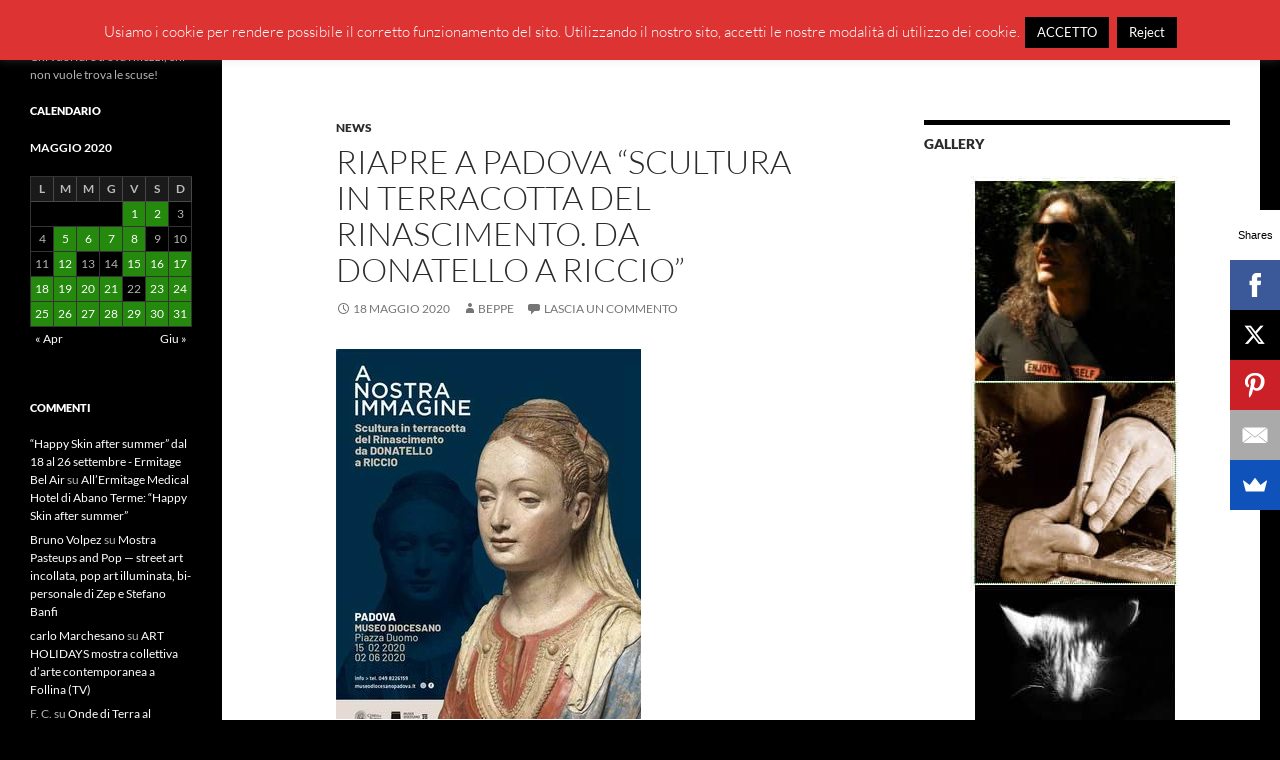

--- FILE ---
content_type: text/html; charset=UTF-8
request_url: https://www.giuseppeborsoi.it/2020/05/18/riapre-a-padova-scultura-in-terracotta-del-rinascimento-da-donatello-a-riccio/
body_size: 17291
content:
<!DOCTYPE html>
<!--[if IE 7]>
<html class="ie ie7" lang="it-IT">
<![endif]-->
<!--[if IE 8]>
<html class="ie ie8" lang="it-IT">
<![endif]-->
<!--[if !(IE 7) & !(IE 8)]><!-->
<html lang="it-IT">
<!--<![endif]-->
<head>
	<meta charset="UTF-8">
	<meta name="viewport" content="width=device-width, initial-scale=1.0">
	<title>Riapre a Padova &quot;Scultura in terracotta del Rinascimento. Da Donatello a Riccio&quot; - BeppeBlog</title>
	<link rel="profile" href="https://gmpg.org/xfn/11">
	<link rel="pingback" href="https://www.giuseppeborsoi.it/xmlrpc.php">
	<!--[if lt IE 9]>
	<script src="https://www.giuseppeborsoi.it/wp-content/themes/twentyfourteen/js/html5.js?ver=3.7.0"></script>
	<![endif]-->
	<meta name='robots' content='index, follow, max-image-preview:large, max-snippet:-1, max-video-preview:-1' />
	<style>img:is([sizes="auto" i], [sizes^="auto," i]) { contain-intrinsic-size: 3000px 1500px }</style>
	
	<!-- This site is optimized with the Yoast SEO plugin v26.7 - https://yoast.com/wordpress/plugins/seo/ -->
	<link rel="canonical" href="https://www.giuseppeborsoi.it/2020/05/18/riapre-a-padova-scultura-in-terracotta-del-rinascimento-da-donatello-a-riccio/" />
	<meta property="og:locale" content="it_IT" />
	<meta property="og:type" content="article" />
	<meta property="og:title" content="Riapre a Padova &quot;Scultura in terracotta del Rinascimento. Da Donatello a Riccio&quot; - BeppeBlog" />
	<meta property="og:description" content="Inaugurata a metà febbraio, subito dopo chiusa, aperta e richiusa per il lockdown, mercoledì 20 maggio riapre al pubblico la mostra A NOSTRA IMMAGINE. Scultura in terracotta del Rinascimento. Da Donatello a Riccio nelle Gallerie di Palazzo Vescovile di Padova, sede delle esposizioni temporanee del Museo diocesano (rimane ancora chiusa invece la parte museale con &hellip; Continua la lettura di Riapre a Padova &#8220;Scultura in terracotta del Rinascimento. Da Donatello a Riccio&#8221; &rarr;" />
	<meta property="og:url" content="https://www.giuseppeborsoi.it/2020/05/18/riapre-a-padova-scultura-in-terracotta-del-rinascimento-da-donatello-a-riccio/" />
	<meta property="og:site_name" content="BeppeBlog" />
	<meta property="article:published_time" content="2020-05-18T21:03:08+00:00" />
	<meta property="og:image" content="https://www.giuseppeborsoi.it/wp-content/uploads/2020/02/lancio-vernice.jpg" />
	<meta name="author" content="Beppe" />
	<meta name="twitter:label1" content="Scritto da" />
	<meta name="twitter:data1" content="Beppe" />
	<meta name="twitter:label2" content="Tempo di lettura stimato" />
	<meta name="twitter:data2" content="4 minuti" />
	<script type="application/ld+json" class="yoast-schema-graph">{"@context":"https://schema.org","@graph":[{"@type":"Article","@id":"https://www.giuseppeborsoi.it/2020/05/18/riapre-a-padova-scultura-in-terracotta-del-rinascimento-da-donatello-a-riccio/#article","isPartOf":{"@id":"https://www.giuseppeborsoi.it/2020/05/18/riapre-a-padova-scultura-in-terracotta-del-rinascimento-da-donatello-a-riccio/"},"author":{"name":"Beppe","@id":"https://www.giuseppeborsoi.it/#/schema/person/7051e707fe029caa43c6e1d82bced65a"},"headline":"Riapre a Padova &#8220;Scultura in terracotta del Rinascimento. Da Donatello a Riccio&#8221;","datePublished":"2020-05-18T21:03:08+00:00","mainEntityOfPage":{"@id":"https://www.giuseppeborsoi.it/2020/05/18/riapre-a-padova-scultura-in-terracotta-del-rinascimento-da-donatello-a-riccio/"},"wordCount":767,"commentCount":0,"image":{"@id":"https://www.giuseppeborsoi.it/2020/05/18/riapre-a-padova-scultura-in-terracotta-del-rinascimento-da-donatello-a-riccio/#primaryimage"},"thumbnailUrl":"https://www.giuseppeborsoi.it/wp-content/uploads/2020/02/lancio-vernice.jpg","articleSection":["News"],"inLanguage":"it-IT","potentialAction":[{"@type":"CommentAction","name":"Comment","target":["https://www.giuseppeborsoi.it/2020/05/18/riapre-a-padova-scultura-in-terracotta-del-rinascimento-da-donatello-a-riccio/#respond"]}]},{"@type":"WebPage","@id":"https://www.giuseppeborsoi.it/2020/05/18/riapre-a-padova-scultura-in-terracotta-del-rinascimento-da-donatello-a-riccio/","url":"https://www.giuseppeborsoi.it/2020/05/18/riapre-a-padova-scultura-in-terracotta-del-rinascimento-da-donatello-a-riccio/","name":"Riapre a Padova \"Scultura in terracotta del Rinascimento. Da Donatello a Riccio\" - BeppeBlog","isPartOf":{"@id":"https://www.giuseppeborsoi.it/#website"},"primaryImageOfPage":{"@id":"https://www.giuseppeborsoi.it/2020/05/18/riapre-a-padova-scultura-in-terracotta-del-rinascimento-da-donatello-a-riccio/#primaryimage"},"image":{"@id":"https://www.giuseppeborsoi.it/2020/05/18/riapre-a-padova-scultura-in-terracotta-del-rinascimento-da-donatello-a-riccio/#primaryimage"},"thumbnailUrl":"https://www.giuseppeborsoi.it/wp-content/uploads/2020/02/lancio-vernice.jpg","datePublished":"2020-05-18T21:03:08+00:00","author":{"@id":"https://www.giuseppeborsoi.it/#/schema/person/7051e707fe029caa43c6e1d82bced65a"},"breadcrumb":{"@id":"https://www.giuseppeborsoi.it/2020/05/18/riapre-a-padova-scultura-in-terracotta-del-rinascimento-da-donatello-a-riccio/#breadcrumb"},"inLanguage":"it-IT","potentialAction":[{"@type":"ReadAction","target":["https://www.giuseppeborsoi.it/2020/05/18/riapre-a-padova-scultura-in-terracotta-del-rinascimento-da-donatello-a-riccio/"]}]},{"@type":"ImageObject","inLanguage":"it-IT","@id":"https://www.giuseppeborsoi.it/2020/05/18/riapre-a-padova-scultura-in-terracotta-del-rinascimento-da-donatello-a-riccio/#primaryimage","url":"https://www.giuseppeborsoi.it/wp-content/uploads/2020/02/lancio-vernice.jpg","contentUrl":"https://www.giuseppeborsoi.it/wp-content/uploads/2020/02/lancio-vernice.jpg"},{"@type":"BreadcrumbList","@id":"https://www.giuseppeborsoi.it/2020/05/18/riapre-a-padova-scultura-in-terracotta-del-rinascimento-da-donatello-a-riccio/#breadcrumb","itemListElement":[{"@type":"ListItem","position":1,"name":"Home","item":"https://www.giuseppeborsoi.it/"},{"@type":"ListItem","position":2,"name":"Riapre a Padova &#8220;Scultura in terracotta del Rinascimento. Da Donatello a Riccio&#8221;"}]},{"@type":"WebSite","@id":"https://www.giuseppeborsoi.it/#website","url":"https://www.giuseppeborsoi.it/","name":"BeppeBlog","description":"Chi vuol fare trova i mezzi, chi non vuole trova le scuse!","potentialAction":[{"@type":"SearchAction","target":{"@type":"EntryPoint","urlTemplate":"https://www.giuseppeborsoi.it/?s={search_term_string}"},"query-input":{"@type":"PropertyValueSpecification","valueRequired":true,"valueName":"search_term_string"}}],"inLanguage":"it-IT"},{"@type":"Person","@id":"https://www.giuseppeborsoi.it/#/schema/person/7051e707fe029caa43c6e1d82bced65a","name":"Beppe","image":{"@type":"ImageObject","inLanguage":"it-IT","@id":"https://www.giuseppeborsoi.it/#/schema/person/image/","url":"https://secure.gravatar.com/avatar/3952840e3aeb6adeb3318ace6a8a614d9c067f10569cbb31348015d2af8f55b5?s=96&d=mm&r=g","contentUrl":"https://secure.gravatar.com/avatar/3952840e3aeb6adeb3318ace6a8a614d9c067f10569cbb31348015d2af8f55b5?s=96&d=mm&r=g","caption":"Beppe"},"description":"Super fotografo della Trevigiana!","sameAs":["http://localhost:8888"],"url":"https://www.giuseppeborsoi.it/author/beppe/"}]}</script>
	<!-- / Yoast SEO plugin. -->


<link rel="alternate" type="application/rss+xml" title="BeppeBlog &raquo; Feed" href="https://www.giuseppeborsoi.it/feed/" />
<link rel="alternate" type="application/rss+xml" title="BeppeBlog &raquo; Feed dei commenti" href="https://www.giuseppeborsoi.it/comments/feed/" />
<link rel="alternate" type="application/rss+xml" title="BeppeBlog &raquo; Riapre a Padova &#8220;Scultura in terracotta del Rinascimento. Da Donatello a Riccio&#8221; Feed dei commenti" href="https://www.giuseppeborsoi.it/2020/05/18/riapre-a-padova-scultura-in-terracotta-del-rinascimento-da-donatello-a-riccio/feed/" />
<style id='wp-block-library-theme-inline-css'>
.wp-block-audio :where(figcaption){color:#555;font-size:13px;text-align:center}.is-dark-theme .wp-block-audio :where(figcaption){color:#ffffffa6}.wp-block-audio{margin:0 0 1em}.wp-block-code{border:1px solid #ccc;border-radius:4px;font-family:Menlo,Consolas,monaco,monospace;padding:.8em 1em}.wp-block-embed :where(figcaption){color:#555;font-size:13px;text-align:center}.is-dark-theme .wp-block-embed :where(figcaption){color:#ffffffa6}.wp-block-embed{margin:0 0 1em}.blocks-gallery-caption{color:#555;font-size:13px;text-align:center}.is-dark-theme .blocks-gallery-caption{color:#ffffffa6}:root :where(.wp-block-image figcaption){color:#555;font-size:13px;text-align:center}.is-dark-theme :root :where(.wp-block-image figcaption){color:#ffffffa6}.wp-block-image{margin:0 0 1em}.wp-block-pullquote{border-bottom:4px solid;border-top:4px solid;color:currentColor;margin-bottom:1.75em}.wp-block-pullquote cite,.wp-block-pullquote footer,.wp-block-pullquote__citation{color:currentColor;font-size:.8125em;font-style:normal;text-transform:uppercase}.wp-block-quote{border-left:.25em solid;margin:0 0 1.75em;padding-left:1em}.wp-block-quote cite,.wp-block-quote footer{color:currentColor;font-size:.8125em;font-style:normal;position:relative}.wp-block-quote:where(.has-text-align-right){border-left:none;border-right:.25em solid;padding-left:0;padding-right:1em}.wp-block-quote:where(.has-text-align-center){border:none;padding-left:0}.wp-block-quote.is-large,.wp-block-quote.is-style-large,.wp-block-quote:where(.is-style-plain){border:none}.wp-block-search .wp-block-search__label{font-weight:700}.wp-block-search__button{border:1px solid #ccc;padding:.375em .625em}:where(.wp-block-group.has-background){padding:1.25em 2.375em}.wp-block-separator.has-css-opacity{opacity:.4}.wp-block-separator{border:none;border-bottom:2px solid;margin-left:auto;margin-right:auto}.wp-block-separator.has-alpha-channel-opacity{opacity:1}.wp-block-separator:not(.is-style-wide):not(.is-style-dots){width:100px}.wp-block-separator.has-background:not(.is-style-dots){border-bottom:none;height:1px}.wp-block-separator.has-background:not(.is-style-wide):not(.is-style-dots){height:2px}.wp-block-table{margin:0 0 1em}.wp-block-table td,.wp-block-table th{word-break:normal}.wp-block-table :where(figcaption){color:#555;font-size:13px;text-align:center}.is-dark-theme .wp-block-table :where(figcaption){color:#ffffffa6}.wp-block-video :where(figcaption){color:#555;font-size:13px;text-align:center}.is-dark-theme .wp-block-video :where(figcaption){color:#ffffffa6}.wp-block-video{margin:0 0 1em}:root :where(.wp-block-template-part.has-background){margin-bottom:0;margin-top:0;padding:1.25em 2.375em}
</style>
<style id='classic-theme-styles-inline-css'>
/*! This file is auto-generated */
.wp-block-button__link{color:#fff;background-color:#32373c;border-radius:9999px;box-shadow:none;text-decoration:none;padding:calc(.667em + 2px) calc(1.333em + 2px);font-size:1.125em}.wp-block-file__button{background:#32373c;color:#fff;text-decoration:none}
</style>
<style id='global-styles-inline-css'>
:root{--wp--preset--aspect-ratio--square: 1;--wp--preset--aspect-ratio--4-3: 4/3;--wp--preset--aspect-ratio--3-4: 3/4;--wp--preset--aspect-ratio--3-2: 3/2;--wp--preset--aspect-ratio--2-3: 2/3;--wp--preset--aspect-ratio--16-9: 16/9;--wp--preset--aspect-ratio--9-16: 9/16;--wp--preset--color--black: #000;--wp--preset--color--cyan-bluish-gray: #abb8c3;--wp--preset--color--white: #fff;--wp--preset--color--pale-pink: #f78da7;--wp--preset--color--vivid-red: #cf2e2e;--wp--preset--color--luminous-vivid-orange: #ff6900;--wp--preset--color--luminous-vivid-amber: #fcb900;--wp--preset--color--light-green-cyan: #7bdcb5;--wp--preset--color--vivid-green-cyan: #00d084;--wp--preset--color--pale-cyan-blue: #8ed1fc;--wp--preset--color--vivid-cyan-blue: #0693e3;--wp--preset--color--vivid-purple: #9b51e0;--wp--preset--color--green: #24890d;--wp--preset--color--dark-gray: #2b2b2b;--wp--preset--color--medium-gray: #767676;--wp--preset--color--light-gray: #f5f5f5;--wp--preset--gradient--vivid-cyan-blue-to-vivid-purple: linear-gradient(135deg,rgba(6,147,227,1) 0%,rgb(155,81,224) 100%);--wp--preset--gradient--light-green-cyan-to-vivid-green-cyan: linear-gradient(135deg,rgb(122,220,180) 0%,rgb(0,208,130) 100%);--wp--preset--gradient--luminous-vivid-amber-to-luminous-vivid-orange: linear-gradient(135deg,rgba(252,185,0,1) 0%,rgba(255,105,0,1) 100%);--wp--preset--gradient--luminous-vivid-orange-to-vivid-red: linear-gradient(135deg,rgba(255,105,0,1) 0%,rgb(207,46,46) 100%);--wp--preset--gradient--very-light-gray-to-cyan-bluish-gray: linear-gradient(135deg,rgb(238,238,238) 0%,rgb(169,184,195) 100%);--wp--preset--gradient--cool-to-warm-spectrum: linear-gradient(135deg,rgb(74,234,220) 0%,rgb(151,120,209) 20%,rgb(207,42,186) 40%,rgb(238,44,130) 60%,rgb(251,105,98) 80%,rgb(254,248,76) 100%);--wp--preset--gradient--blush-light-purple: linear-gradient(135deg,rgb(255,206,236) 0%,rgb(152,150,240) 100%);--wp--preset--gradient--blush-bordeaux: linear-gradient(135deg,rgb(254,205,165) 0%,rgb(254,45,45) 50%,rgb(107,0,62) 100%);--wp--preset--gradient--luminous-dusk: linear-gradient(135deg,rgb(255,203,112) 0%,rgb(199,81,192) 50%,rgb(65,88,208) 100%);--wp--preset--gradient--pale-ocean: linear-gradient(135deg,rgb(255,245,203) 0%,rgb(182,227,212) 50%,rgb(51,167,181) 100%);--wp--preset--gradient--electric-grass: linear-gradient(135deg,rgb(202,248,128) 0%,rgb(113,206,126) 100%);--wp--preset--gradient--midnight: linear-gradient(135deg,rgb(2,3,129) 0%,rgb(40,116,252) 100%);--wp--preset--font-size--small: 13px;--wp--preset--font-size--medium: 20px;--wp--preset--font-size--large: 36px;--wp--preset--font-size--x-large: 42px;--wp--preset--spacing--20: 0.44rem;--wp--preset--spacing--30: 0.67rem;--wp--preset--spacing--40: 1rem;--wp--preset--spacing--50: 1.5rem;--wp--preset--spacing--60: 2.25rem;--wp--preset--spacing--70: 3.38rem;--wp--preset--spacing--80: 5.06rem;--wp--preset--shadow--natural: 6px 6px 9px rgba(0, 0, 0, 0.2);--wp--preset--shadow--deep: 12px 12px 50px rgba(0, 0, 0, 0.4);--wp--preset--shadow--sharp: 6px 6px 0px rgba(0, 0, 0, 0.2);--wp--preset--shadow--outlined: 6px 6px 0px -3px rgba(255, 255, 255, 1), 6px 6px rgba(0, 0, 0, 1);--wp--preset--shadow--crisp: 6px 6px 0px rgba(0, 0, 0, 1);}:where(.is-layout-flex){gap: 0.5em;}:where(.is-layout-grid){gap: 0.5em;}body .is-layout-flex{display: flex;}.is-layout-flex{flex-wrap: wrap;align-items: center;}.is-layout-flex > :is(*, div){margin: 0;}body .is-layout-grid{display: grid;}.is-layout-grid > :is(*, div){margin: 0;}:where(.wp-block-columns.is-layout-flex){gap: 2em;}:where(.wp-block-columns.is-layout-grid){gap: 2em;}:where(.wp-block-post-template.is-layout-flex){gap: 1.25em;}:where(.wp-block-post-template.is-layout-grid){gap: 1.25em;}.has-black-color{color: var(--wp--preset--color--black) !important;}.has-cyan-bluish-gray-color{color: var(--wp--preset--color--cyan-bluish-gray) !important;}.has-white-color{color: var(--wp--preset--color--white) !important;}.has-pale-pink-color{color: var(--wp--preset--color--pale-pink) !important;}.has-vivid-red-color{color: var(--wp--preset--color--vivid-red) !important;}.has-luminous-vivid-orange-color{color: var(--wp--preset--color--luminous-vivid-orange) !important;}.has-luminous-vivid-amber-color{color: var(--wp--preset--color--luminous-vivid-amber) !important;}.has-light-green-cyan-color{color: var(--wp--preset--color--light-green-cyan) !important;}.has-vivid-green-cyan-color{color: var(--wp--preset--color--vivid-green-cyan) !important;}.has-pale-cyan-blue-color{color: var(--wp--preset--color--pale-cyan-blue) !important;}.has-vivid-cyan-blue-color{color: var(--wp--preset--color--vivid-cyan-blue) !important;}.has-vivid-purple-color{color: var(--wp--preset--color--vivid-purple) !important;}.has-black-background-color{background-color: var(--wp--preset--color--black) !important;}.has-cyan-bluish-gray-background-color{background-color: var(--wp--preset--color--cyan-bluish-gray) !important;}.has-white-background-color{background-color: var(--wp--preset--color--white) !important;}.has-pale-pink-background-color{background-color: var(--wp--preset--color--pale-pink) !important;}.has-vivid-red-background-color{background-color: var(--wp--preset--color--vivid-red) !important;}.has-luminous-vivid-orange-background-color{background-color: var(--wp--preset--color--luminous-vivid-orange) !important;}.has-luminous-vivid-amber-background-color{background-color: var(--wp--preset--color--luminous-vivid-amber) !important;}.has-light-green-cyan-background-color{background-color: var(--wp--preset--color--light-green-cyan) !important;}.has-vivid-green-cyan-background-color{background-color: var(--wp--preset--color--vivid-green-cyan) !important;}.has-pale-cyan-blue-background-color{background-color: var(--wp--preset--color--pale-cyan-blue) !important;}.has-vivid-cyan-blue-background-color{background-color: var(--wp--preset--color--vivid-cyan-blue) !important;}.has-vivid-purple-background-color{background-color: var(--wp--preset--color--vivid-purple) !important;}.has-black-border-color{border-color: var(--wp--preset--color--black) !important;}.has-cyan-bluish-gray-border-color{border-color: var(--wp--preset--color--cyan-bluish-gray) !important;}.has-white-border-color{border-color: var(--wp--preset--color--white) !important;}.has-pale-pink-border-color{border-color: var(--wp--preset--color--pale-pink) !important;}.has-vivid-red-border-color{border-color: var(--wp--preset--color--vivid-red) !important;}.has-luminous-vivid-orange-border-color{border-color: var(--wp--preset--color--luminous-vivid-orange) !important;}.has-luminous-vivid-amber-border-color{border-color: var(--wp--preset--color--luminous-vivid-amber) !important;}.has-light-green-cyan-border-color{border-color: var(--wp--preset--color--light-green-cyan) !important;}.has-vivid-green-cyan-border-color{border-color: var(--wp--preset--color--vivid-green-cyan) !important;}.has-pale-cyan-blue-border-color{border-color: var(--wp--preset--color--pale-cyan-blue) !important;}.has-vivid-cyan-blue-border-color{border-color: var(--wp--preset--color--vivid-cyan-blue) !important;}.has-vivid-purple-border-color{border-color: var(--wp--preset--color--vivid-purple) !important;}.has-vivid-cyan-blue-to-vivid-purple-gradient-background{background: var(--wp--preset--gradient--vivid-cyan-blue-to-vivid-purple) !important;}.has-light-green-cyan-to-vivid-green-cyan-gradient-background{background: var(--wp--preset--gradient--light-green-cyan-to-vivid-green-cyan) !important;}.has-luminous-vivid-amber-to-luminous-vivid-orange-gradient-background{background: var(--wp--preset--gradient--luminous-vivid-amber-to-luminous-vivid-orange) !important;}.has-luminous-vivid-orange-to-vivid-red-gradient-background{background: var(--wp--preset--gradient--luminous-vivid-orange-to-vivid-red) !important;}.has-very-light-gray-to-cyan-bluish-gray-gradient-background{background: var(--wp--preset--gradient--very-light-gray-to-cyan-bluish-gray) !important;}.has-cool-to-warm-spectrum-gradient-background{background: var(--wp--preset--gradient--cool-to-warm-spectrum) !important;}.has-blush-light-purple-gradient-background{background: var(--wp--preset--gradient--blush-light-purple) !important;}.has-blush-bordeaux-gradient-background{background: var(--wp--preset--gradient--blush-bordeaux) !important;}.has-luminous-dusk-gradient-background{background: var(--wp--preset--gradient--luminous-dusk) !important;}.has-pale-ocean-gradient-background{background: var(--wp--preset--gradient--pale-ocean) !important;}.has-electric-grass-gradient-background{background: var(--wp--preset--gradient--electric-grass) !important;}.has-midnight-gradient-background{background: var(--wp--preset--gradient--midnight) !important;}.has-small-font-size{font-size: var(--wp--preset--font-size--small) !important;}.has-medium-font-size{font-size: var(--wp--preset--font-size--medium) !important;}.has-large-font-size{font-size: var(--wp--preset--font-size--large) !important;}.has-x-large-font-size{font-size: var(--wp--preset--font-size--x-large) !important;}
:where(.wp-block-post-template.is-layout-flex){gap: 1.25em;}:where(.wp-block-post-template.is-layout-grid){gap: 1.25em;}
:where(.wp-block-columns.is-layout-flex){gap: 2em;}:where(.wp-block-columns.is-layout-grid){gap: 2em;}
:root :where(.wp-block-pullquote){font-size: 1.5em;line-height: 1.6;}
</style>
<link rel='stylesheet' id='pc_google_analytics-frontend-css' href='https://www.giuseppeborsoi.it/wp-content/plugins/pc-google-analytics/assets/css/frontend.css' media='all' />
<!--[if lt IE 9]>
<link rel='stylesheet' id='twentyfourteen-ie-css' href='https://www.giuseppeborsoi.it/wp-content/themes/twentyfourteen/css/ie.css' media='all' />
<![endif]-->
<link rel='stylesheet' id='wpo_min-header-0-css' href='https://www.giuseppeborsoi.it/wp-content/cache/wpo-minify/1767958646/assets/wpo-minify-header-2c5439d7.min.css' media='all' />
<link rel='stylesheet' id='genericons-css' href='https://www.giuseppeborsoi.it/wp-content/themes/twentyfourteen/genericons/genericons.css' media='all' />
<link rel='stylesheet' id='wpo_min-header-2-css' href='https://www.giuseppeborsoi.it/wp-content/cache/wpo-minify/1767958646/assets/wpo-minify-header-6ebe285e.min.css' media='all' />
<script id="wpo_min-header-0-js-extra">
var Cli_Data = {"nn_cookie_ids":[],"cookielist":[],"non_necessary_cookies":[],"ccpaEnabled":"","ccpaRegionBased":"","ccpaBarEnabled":"","strictlyEnabled":["necessary","obligatoire"],"ccpaType":"gdpr","js_blocking":"","custom_integration":"","triggerDomRefresh":"","secure_cookies":""};
var cli_cookiebar_settings = {"animate_speed_hide":"500","animate_speed_show":"500","background":"#dd3333","border":"#000000","border_on":"","button_1_button_colour":"#000","button_1_button_hover":"#000000","button_1_link_colour":"#fff","button_1_as_button":"1","button_1_new_win":"","button_2_button_colour":"#333","button_2_button_hover":"#292929","button_2_link_colour":"#444","button_2_as_button":"","button_2_hidebar":"1","button_3_button_colour":"#000","button_3_button_hover":"#000000","button_3_link_colour":"#fff","button_3_as_button":"1","button_3_new_win":"","button_4_button_colour":"#000","button_4_button_hover":"#000000","button_4_link_colour":"#fff","button_4_as_button":"1","button_7_button_colour":"#61a229","button_7_button_hover":"#4e8221","button_7_link_colour":"#fff","button_7_as_button":"1","button_7_new_win":"","font_family":"inherit","header_fix":"","notify_animate_hide":"1","notify_animate_show":"","notify_div_id":"#cookie-law-info-bar","notify_position_horizontal":"right","notify_position_vertical":"top","scroll_close":"","scroll_close_reload":"","accept_close_reload":"","reject_close_reload":"","showagain_tab":"1","showagain_background":"#fff","showagain_border":"#000","showagain_div_id":"#cookie-law-info-again","showagain_x_position":"100px","text":"#ffffff","show_once_yn":"","show_once":"10000","logging_on":"","as_popup":"","popup_overlay":"1","bar_heading_text":"","cookie_bar_as":"banner","popup_showagain_position":"bottom-right","widget_position":"left"};
var log_object = {"ajax_url":"https:\/\/www.giuseppeborsoi.it\/wp-admin\/admin-ajax.php"};
</script>
<script src="https://www.giuseppeborsoi.it/wp-content/cache/wpo-minify/1767958646/assets/wpo-minify-header-e75828c2.min.js" id="wpo_min-header-0-js"></script>
<script src="https://www.giuseppeborsoi.it/wp-content/cache/wpo-minify/1767958646/assets/wpo-minify-header-20f10d83.min.js" id="wpo_min-header-1-js" defer data-wp-strategy="defer"></script>
<script id="wpo_min-header-2-js-extra">
var wpgdprcFront = {"ajaxUrl":"https:\/\/www.giuseppeborsoi.it\/wp-admin\/admin-ajax.php","ajaxNonce":"b7f238e4e6","ajaxArg":"security","pluginPrefix":"wpgdprc","blogId":"1","isMultiSite":"","locale":"it_IT","showSignUpModal":"","showFormModal":"","cookieName":"wpgdprc-consent","consentVersion":"","path":"\/","prefix":"wpgdprc"};
</script>
<script src="https://www.giuseppeborsoi.it/wp-content/cache/wpo-minify/1767958646/assets/wpo-minify-header-cee20af8.min.js" id="wpo_min-header-2-js"></script>
<link rel="https://api.w.org/" href="https://www.giuseppeborsoi.it/wp-json/" /><link rel="alternate" title="JSON" type="application/json" href="https://www.giuseppeborsoi.it/wp-json/wp/v2/posts/145653" /><link rel="EditURI" type="application/rsd+xml" title="RSD" href="https://www.giuseppeborsoi.it/xmlrpc.php?rsd" />
<link rel="alternate" title="oEmbed (JSON)" type="application/json+oembed" href="https://www.giuseppeborsoi.it/wp-json/oembed/1.0/embed?url=https%3A%2F%2Fwww.giuseppeborsoi.it%2F2020%2F05%2F18%2Friapre-a-padova-scultura-in-terracotta-del-rinascimento-da-donatello-a-riccio%2F" />
<link rel="alternate" title="oEmbed (XML)" type="text/xml+oembed" href="https://www.giuseppeborsoi.it/wp-json/oembed/1.0/embed?url=https%3A%2F%2Fwww.giuseppeborsoi.it%2F2020%2F05%2F18%2Friapre-a-padova-scultura-in-terracotta-del-rinascimento-da-donatello-a-riccio%2F&#038;format=xml" />
	<script>
		(function(i,s,o,g,r,a,m){i['GoogleAnalyticsObject']=r;i[r]=i[r]||function(){
		(i[r].q=i[r].q||[]).push(arguments)},i[r].l=1*new Date();a=s.createElement(o),
		m=s.getElementsByTagName(o)[0];a.async=1;a.src=g;m.parentNode.insertBefore(a,m)
		})(window,document,'script','//www.google-analytics.com/analytics.js','ga');
		
		ga('create', 'UA-72365548-1', 'auto');
		ga('send', 'pageview');
		
		</script>
<style>.recentcomments a{display:inline !important;padding:0 !important;margin:0 !important;}</style><style id="custom-background-css">
body.custom-background { background-color: #000000; }
</style>
	<script id='nitro-telemetry-meta' nitro-exclude>window.NPTelemetryMetadata={missReason: (!window.NITROPACK_STATE ? 'cache not found' : 'hit'),pageType: 'post',isEligibleForOptimization: true,}</script><script id='nitro-generic' nitro-exclude>(()=>{window.NitroPack=window.NitroPack||{coreVersion:"na",isCounted:!1};let e=document.createElement("script");if(e.src="https://nitroscripts.com/ayllVLviuufzGFyaEfaDeMrlxhMgVEWC",e.async=!0,e.id="nitro-script",document.head.appendChild(e),!window.NitroPack.isCounted){window.NitroPack.isCounted=!0;let t=()=>{navigator.sendBeacon("https://to.getnitropack.com/p",JSON.stringify({siteId:"ayllVLviuufzGFyaEfaDeMrlxhMgVEWC",url:window.location.href,isOptimized:!!window.IS_NITROPACK,coreVersion:"na",missReason:window.NPTelemetryMetadata?.missReason||"",pageType:window.NPTelemetryMetadata?.pageType||"",isEligibleForOptimization:!!window.NPTelemetryMetadata?.isEligibleForOptimization}))};(()=>{let e=()=>new Promise(e=>{"complete"===document.readyState?e():window.addEventListener("load",e)}),i=()=>new Promise(e=>{document.prerendering?document.addEventListener("prerenderingchange",e,{once:!0}):e()}),a=async()=>{await i(),await e(),t()};a()})(),window.addEventListener("pageshow",e=>{if(e.persisted){let i=document.prerendering||self.performance?.getEntriesByType?.("navigation")[0]?.activationStart>0;"visible"!==document.visibilityState||i||t()}})}})();</script></head>

<body data-rsssl=1 class="wp-singular post-template-default single single-post postid-145653 single-format-standard custom-background wp-embed-responsive wp-theme-twentyfourteen group-blog masthead-fixed singular">
<a class="screen-reader-text skip-link" href="#content">
	Vai al contenuto</a>
<div id="page" class="hfeed site">
		
	<header id="masthead" class="site-header">
		<div class="header-main">
			<h1 class="site-title"><a href="https://www.giuseppeborsoi.it/" rel="home" >BeppeBlog</a></h1>

			<div class="search-toggle">
				<a href="#search-container" class="screen-reader-text" aria-expanded="false" aria-controls="search-container">
					Cerca				</a>
			</div>

			<nav id="primary-navigation" class="site-navigation primary-navigation">
				<button class="menu-toggle">Menu principale</button>
				<div class="menu-beppemenu-container"><ul id="primary-menu" class="nav-menu"><li id="menu-item-32112" class="menu-item menu-item-type-post_type menu-item-object-page menu-item-32112"><a href="https://www.giuseppeborsoi.it/presentazione/">Presentazione di Giuseppe Borsoi</a></li>
<li id="menu-item-134271" class="menu-item menu-item-type-post_type menu-item-object-page menu-item-134271"><a href="https://www.giuseppeborsoi.it/info-segnalazioni/">Segnalazioni eventi ed errori</a></li>
<li id="menu-item-134272" class="menu-item menu-item-type-custom menu-item-object-custom menu-item-134272"><a href="mailto:giuseppe.borsoi@libero.it">Contatto</a></li>
<li id="menu-item-134265" class="menu-item menu-item-type-post_type menu-item-object-page menu-item-privacy-policy menu-item-134265"><a rel="privacy-policy" href="https://www.giuseppeborsoi.it/privacy-policy/">Privacy Policy</a></li>
</ul></div>			</nav>
		</div>

		<div id="search-container" class="search-box-wrapper hide">
			<div class="search-box">
				<form role="search" method="get" class="search-form" action="https://www.giuseppeborsoi.it/">
				<label>
					<span class="screen-reader-text">Ricerca per:</span>
					<input type="search" class="search-field" placeholder="Cerca &hellip;" value="" name="s" />
				</label>
				<input type="submit" class="search-submit" value="Cerca" />
			</form>			</div>
		</div>
	</header><!-- #masthead -->

	<div id="main" class="site-main">

	<div id="primary" class="content-area">
		<div id="content" class="site-content" role="main">
			
<article id="post-145653" class="post-145653 post type-post status-publish format-standard hentry category-news">
	
	<header class="entry-header">
				<div class="entry-meta">
			<span class="cat-links"><a href="https://www.giuseppeborsoi.it/category/news/" rel="category tag">News</a></span>
		</div>
			<h1 class="entry-title">Riapre a Padova &#8220;Scultura in terracotta del Rinascimento. Da Donatello a Riccio&#8221;</h1>
		<div class="entry-meta">
			<span class="entry-date"><a href="https://www.giuseppeborsoi.it/2020/05/18/riapre-a-padova-scultura-in-terracotta-del-rinascimento-da-donatello-a-riccio/" rel="bookmark"><time class="entry-date" datetime="2020-05-18T23:03:08+02:00">18 Maggio 2020</time></a></span> <span class="byline"><span class="author vcard"><a class="url fn n" href="https://www.giuseppeborsoi.it/author/beppe/" rel="author">Beppe</a></span></span>			<span class="comments-link"><a href="https://www.giuseppeborsoi.it/2020/05/18/riapre-a-padova-scultura-in-terracotta-del-rinascimento-da-donatello-a-riccio/#respond">Lascia un commento</a></span>
						</div><!-- .entry-meta -->
	</header><!-- .entry-header -->

		<div class="entry-content">
		<p><a href="https://www.giuseppeborsoi.it/wp-content/uploads/2020/02/lancio-vernice.jpg"><img fetchpriority="high" decoding="async" src="https://www.giuseppeborsoi.it/wp-content/uploads/2020/02/lancio-vernice.jpg" alt="" width="305" height="370" class="alignnone size-full wp-image-142976" srcset="https://www.giuseppeborsoi.it/wp-content/uploads/2020/02/lancio-vernice.jpg 305w, https://www.giuseppeborsoi.it/wp-content/uploads/2020/02/lancio-vernice-247x300.jpg 247w" sizes="(max-width: 305px) 100vw, 305px" /></a></p>
<p>Inaugurata a metà febbraio, subito dopo chiusa, aperta e richiusa per il lockdown, mercoledì 20 maggio riapre al pubblico la mostra A NOSTRA IMMAGINE. Scultura in terracotta del Rinascimento. Da Donatello a Riccio nelle Gallerie di Palazzo Vescovile di Padova, sede delle esposizioni temporanee del Museo diocesano (rimane ancora chiusa invece la parte museale con le esposizioni permanenti).<span id="more-145653"></span></p>
<p>Le 21 sculture esposte nelle Gallerie del Palazzo per due mesi sono rimaste “sole”. Ora finalmente i visitatori potranno tornare ad ammirarle, nella loro bellezza e nella storia che raccontano, in totale sicurezza, grazie a un protocollo appositamente studiato sulla base delle Linee guida regionali sulla riapertura al pubblico di musei, archivi e biblioteche, che prevede l’accesso contingentato, la sicurezza dei locali, la possibilità anche di visite guidate in piccoli gruppi garantendo il distanziamento sociale, la necessità di indossare mascherina e guanti e di sottoporsi al controllo della temperatura corporea.</p>
<p>Da lunedì 18 maggio la segreteria della mostra sarà operativa telefonicamente al numero 049 8226159 per dare tutte le informazioni al pubblico e raccogliere prenotazioni e da mercoledì 20 maggio si ripartirà con il consueto orario da martedì a venerdì 10.00 – 13.00 e 14.00 – 18.00; sabato, domenica e festivi 10.00 – 13.00 e 14.00 – 19.00, così almeno fino al 2 giugno, data prevista di chiusura dell’esposizione, mentre è ancora in fase di verifica la possibilità di una proroga.</p>
<p>A NOSTRA IMMAGINE Scultura in terracotta del Rinascimento Da Donatello a Riccio è il frutto di un progetto di restauro e di una campagna di ricerca che ha portato anche interessanti novità tra cui il ruolo centrale di un plasticatore di origine cremasca, Giovanni de Fondulis (a cui sono state attribuite definitivamente alcune terrecotte del territorio diocesano), e la vivacità della sua bottega padovana, rimasta attiva per oltre un ventennio nella seconda metà del Quattrocento. Ma la mostra ha portato anche nuove scoperte, tra cui la Madonna del monastero della Visitazione, che dopo la rimozione delle integrazioni ottocentesche e delle pesanti ridipinture, si è rivelata un capolavoro della tarda attività di Giovanni de Fondulis, e nuove attribuzioni, come la paternità a Pietro Lombardo, da parte dello studioso Francesco Caglioti, della Madonna proveniente dal Museo del Bargello, precedentemente attribuita a Antonio di Chellino. </p>
<p>«La mostra che siamo felici di poter finalmente riaprire dopo questa chiusura forzata – spiega il direttore del Museo diocesano Andrea Nante, ideatore e curatore dell’esposizione insieme al conservatore Carlo Cavalli – è il momento conclusivo di un progetto durato oltre due anni, durante il quale, con il sostegno della campagna Mi sta a cuore, sono state restaurate quattro opere del territorio diocesano, ora inserite nel percorso espositivo (escluso il Compianto di San Pietro conservato nella chiesa di San Pietro). Oltre che operazioni di recupero e valorizzazione, i restauri sono stati un’importante occasione di studio e conoscenza delle opere, uno studio che durante tutto il periodo del progetto si è allargato, per quanto possibile, all’intero patrimonio diocesano di terrecotte rinascimentali, con l’apporto fondamentale del lavoro di specialisti e di giovani studiosi. Il catalogo scientifico raccoglie gli esiti di questa ricerca storico artistica, e la mostra li rende visibili, facendo parlare direttamente le opere».</p>
<p>Il ricco catalogo della mostra, edito da Scripta edizioni, documenta tutta l’esposizione e il progetto culturale che la motiva. Acquistarlo direttamente al Museo diocesano è un modo per sostenere sia il percorso di recupero di opere del territorio, sia la mostra, tanto penalizzata da questi due mesi di chiusura forzata. Per quanti sono interessati ad acquistarlo, ma impossibilitati a raggiungere la mostra fisicamente, il catalogo può essere richiesto alla segreteria che provvederà alla spedizione postale.</p>
<p>La mostra A nostra immagine. Sculture in terracotta del Rinascimento DA DONATELLO A RICCIO è promossa e organizzata dal Museo diocesano di Padova e dall’Ufficio diocesano Beni culturali, con la collaborazione dell’Università di Padova – CIBA Centro per i beni culturali, della Soprintendenza Archeologia, Belle Arti e Paesaggio per l’area metropolitana di Venezia e le Province di Belluno, Padova e Treviso e ha il patrocinio di Regione Veneto, Provincia di Padova, Comune di Padova, Ufficio nazionale per i beni culturali ecclesiastici e l’edilizia di culto della Conferenza Episcopale Italiana.</p>
<p>La realizzazione è stata possibile grazie al contributo speciale di Fondazione Cassa di Risparmio di Padova e Rovigo e ai contributi di Camera di Commercio di Padova, Fondazione Alberto Peruzzo, Fondazione Antonveneta, Ravagnan, Sirman, Confartigianato, dell’8per mille della Chiesa cattolica e di numerosi altri sostenitori.</p>
<p>Informazioni e prenotazioni:<br />
Museo Diocesano Padova<br />
piazza Duomo 12<br />
Tel. 049 8226159 www.museodiocesanopadova.it</p>
<p>Biglietti: 8 euro intero; 6 euro ridotto<br />
Ufficio Stampa:<br />
Studio ESSECI, Sergio Campagnolo<br />
tel. 049 663499 gestione3@studioesseci.net (Roberta Barbaro)</p>
<p>Diocesi di Padova, Ufficio Stampa, Sara Melchiori<br />
tel. 049 8771757 ufficiostampa@diocesipadova.it</p>
	</div><!-- .entry-content -->
	
	</article><!-- #post-145653 -->
		<nav class="navigation post-navigation">
		<h1 class="screen-reader-text">
			Navigazione articolo		</h1>
		<div class="nav-links">
			<a href="https://www.giuseppeborsoi.it/2020/05/18/luigi-magnani-lultimo-romantico-da-settembre-alla-fondazione-magnani-rocca/" rel="prev"><span class="meta-nav">Articolo precedente</span>Luigi Magnani, l&#8217;ultimo romantico. Da settembre alla Fondazione Magnani-Rocca</a><a href="https://www.giuseppeborsoi.it/2020/05/18/a-torino-riapre-camera-centro-italiano-per-la-fotografia/" rel="next"><span class="meta-nav">Articolo successivo</span>A Torino riapre Camera centro italiano per la fotografia</a>			</div><!-- .nav-links -->
		</nav><!-- .navigation -->
		
<div id="comments" class="comments-area">

	
		<div id="respond" class="comment-respond">
		<h3 id="reply-title" class="comment-reply-title">Lascia un commento</h3><form action="https://www.giuseppeborsoi.it/wp-comments-post.php" method="post" id="commentform" class="comment-form"><p class="comment-notes"><span id="email-notes">Il tuo indirizzo email non sarà pubblicato.</span> <span class="required-field-message">I campi obbligatori sono contrassegnati <span class="required">*</span></span></p><p class="comment-form-comment"><label for="comment">Commento <span class="required">*</span></label> <textarea id="comment" name="comment" cols="45" rows="8" maxlength="65525" required></textarea></p><p class="comment-form-author"><label for="author">Nome <span class="required">*</span></label> <input id="author" name="author" type="text" value="" size="30" maxlength="245" autocomplete="name" required /></p>
<p class="comment-form-email"><label for="email">Email <span class="required">*</span></label> <input id="email" name="email" type="email" value="" size="30" maxlength="100" aria-describedby="email-notes" autocomplete="email" required /></p>
<p class="comment-form-url"><label for="url">Sito web</label> <input id="url" name="url" type="url" value="" size="30" maxlength="200" autocomplete="url" /></p>

<p class="wpgdprc-checkbox
comment-form-wpgdprc">
	<input type="checkbox" name="wpgdprc" id="wpgdprc" value="1"  />
	<label for="wpgdprc">
		Dichiaro di aver preso visione dell’informativa per il trattamento dati personali  (ART:13 Reg. UE 2016/679 – GDPR) <a href="https://www.giuseppeborsoi.it/privacy-policy/">LEGGI INFORMATIVA</a> 
<abbr class="wpgdprc-required" title="You need to accept this checkbox">*</abbr>
	</label>
</p>
<p class="form-submit"><input name="submit" type="submit" id="submit" class="submit" value="Invia commento" /> <input type='hidden' name='comment_post_ID' value='145653' id='comment_post_ID' />
<input type='hidden' name='comment_parent' id='comment_parent' value='0' />
</p><p style="display: none;"><input type="hidden" id="akismet_comment_nonce" name="akismet_comment_nonce" value="7ba55ef995" /></p><p style="display: none !important;" class="akismet-fields-container" data-prefix="ak_"><label>&#916;<textarea name="ak_hp_textarea" cols="45" rows="8" maxlength="100"></textarea></label><input type="hidden" id="ak_js_1" name="ak_js" value="49"/><script>document.getElementById( "ak_js_1" ).setAttribute( "value", ( new Date() ).getTime() );</script></p></form>	</div><!-- #respond -->
	<p class="akismet_comment_form_privacy_notice">Questo sito utilizza Akismet per ridurre lo spam. <a href="https://akismet.com/privacy/" target="_blank" rel="nofollow noopener">Scopri come vengono elaborati i dati derivati dai commenti</a>.</p>
</div><!-- #comments -->
		</div><!-- #content -->
	</div><!-- #primary -->

<div id="content-sidebar" class="content-sidebar widget-area" role="complementary">
	<aside id="text-5" class="widget widget_text"><h1 class="widget-title">Gallery</h1>			<div class="textwidget"><center>

<a href="https://get.google.com/albumarchive/100274403283724318739?source=pwa" target="_blank"><img alt="Vai al FotoBlog di Giuseppe Borsoi" src="https://www.giuseppeborsoi.it/wp-content/uploads/2017/04/giuseppe_borsoi.jpg" style=" margin-top: 2px;" /></a>
</div>
		</aside><aside id="search-5" class="widget widget_search"><h1 class="widget-title">Cerca</h1><form role="search" method="get" class="search-form" action="https://www.giuseppeborsoi.it/">
				<label>
					<span class="screen-reader-text">Ricerca per:</span>
					<input type="search" class="search-field" placeholder="Cerca &hellip;" value="" name="s" />
				</label>
				<input type="submit" class="search-submit" value="Cerca" />
			</form></aside></div><!-- #content-sidebar -->
<div id="secondary">
		<h2 class="site-description">Chi vuol fare trova i mezzi, chi non vuole trova le scuse!</h2>
	
	
		<div id="primary-sidebar" class="primary-sidebar widget-area" role="complementary">
		<aside id="calendar-5" class="widget widget_calendar"><h1 class="widget-title">Calendario</h1><div id="calendar_wrap" class="calendar_wrap"><table id="wp-calendar" class="wp-calendar-table">
	<caption>Maggio 2020</caption>
	<thead>
	<tr>
		<th scope="col" aria-label="lunedì">L</th>
		<th scope="col" aria-label="martedì">M</th>
		<th scope="col" aria-label="mercoledì">M</th>
		<th scope="col" aria-label="giovedì">G</th>
		<th scope="col" aria-label="venerdì">V</th>
		<th scope="col" aria-label="sabato">S</th>
		<th scope="col" aria-label="domenica">D</th>
	</tr>
	</thead>
	<tbody>
	<tr>
		<td colspan="4" class="pad">&nbsp;</td><td><a href="https://www.giuseppeborsoi.it/2020/05/01/" aria-label="Articoli pubblicati in 1 May 2020">1</a></td><td><a href="https://www.giuseppeborsoi.it/2020/05/02/" aria-label="Articoli pubblicati in 2 May 2020">2</a></td><td>3</td>
	</tr>
	<tr>
		<td>4</td><td><a href="https://www.giuseppeborsoi.it/2020/05/05/" aria-label="Articoli pubblicati in 5 May 2020">5</a></td><td><a href="https://www.giuseppeborsoi.it/2020/05/06/" aria-label="Articoli pubblicati in 6 May 2020">6</a></td><td><a href="https://www.giuseppeborsoi.it/2020/05/07/" aria-label="Articoli pubblicati in 7 May 2020">7</a></td><td><a href="https://www.giuseppeborsoi.it/2020/05/08/" aria-label="Articoli pubblicati in 8 May 2020">8</a></td><td>9</td><td>10</td>
	</tr>
	<tr>
		<td>11</td><td><a href="https://www.giuseppeborsoi.it/2020/05/12/" aria-label="Articoli pubblicati in 12 May 2020">12</a></td><td>13</td><td>14</td><td><a href="https://www.giuseppeborsoi.it/2020/05/15/" aria-label="Articoli pubblicati in 15 May 2020">15</a></td><td><a href="https://www.giuseppeborsoi.it/2020/05/16/" aria-label="Articoli pubblicati in 16 May 2020">16</a></td><td><a href="https://www.giuseppeborsoi.it/2020/05/17/" aria-label="Articoli pubblicati in 17 May 2020">17</a></td>
	</tr>
	<tr>
		<td><a href="https://www.giuseppeborsoi.it/2020/05/18/" aria-label="Articoli pubblicati in 18 May 2020">18</a></td><td><a href="https://www.giuseppeborsoi.it/2020/05/19/" aria-label="Articoli pubblicati in 19 May 2020">19</a></td><td><a href="https://www.giuseppeborsoi.it/2020/05/20/" aria-label="Articoli pubblicati in 20 May 2020">20</a></td><td><a href="https://www.giuseppeborsoi.it/2020/05/21/" aria-label="Articoli pubblicati in 21 May 2020">21</a></td><td>22</td><td><a href="https://www.giuseppeborsoi.it/2020/05/23/" aria-label="Articoli pubblicati in 23 May 2020">23</a></td><td><a href="https://www.giuseppeborsoi.it/2020/05/24/" aria-label="Articoli pubblicati in 24 May 2020">24</a></td>
	</tr>
	<tr>
		<td><a href="https://www.giuseppeborsoi.it/2020/05/25/" aria-label="Articoli pubblicati in 25 May 2020">25</a></td><td><a href="https://www.giuseppeborsoi.it/2020/05/26/" aria-label="Articoli pubblicati in 26 May 2020">26</a></td><td><a href="https://www.giuseppeborsoi.it/2020/05/27/" aria-label="Articoli pubblicati in 27 May 2020">27</a></td><td><a href="https://www.giuseppeborsoi.it/2020/05/28/" aria-label="Articoli pubblicati in 28 May 2020">28</a></td><td><a href="https://www.giuseppeborsoi.it/2020/05/29/" aria-label="Articoli pubblicati in 29 May 2020">29</a></td><td><a href="https://www.giuseppeborsoi.it/2020/05/30/" aria-label="Articoli pubblicati in 30 May 2020">30</a></td><td><a href="https://www.giuseppeborsoi.it/2020/05/31/" aria-label="Articoli pubblicati in 31 May 2020">31</a></td>
	</tr>
	</tbody>
	</table><nav aria-label="Mesi precedenti e successivi" class="wp-calendar-nav">
		<span class="wp-calendar-nav-prev"><a href="https://www.giuseppeborsoi.it/2020/04/">&laquo; Apr</a></span>
		<span class="pad">&nbsp;</span>
		<span class="wp-calendar-nav-next"><a href="https://www.giuseppeborsoi.it/2020/06/">Giu &raquo;</a></span>
	</nav></div></aside><aside id="recent-comments-5" class="widget widget_recent_comments"><h1 class="widget-title">Commenti</h1><nav aria-label="Commenti"><ul id="recentcomments"><li class="recentcomments"><span class="comment-author-link"><a href="https://www.ermitageterme.it/news/happy-skin-after-summer-dal-18-al-26-settembre/" class="url" rel="ugc external nofollow">“Happy Skin after summer” dal 18 al 26 settembre - Ermitage Bel Air</a></span> su <a href="https://www.giuseppeborsoi.it/2025/09/07/allermitage-medical-hotel-di-abano-terme-happy-skin-after-summer/#comment-2208646">All&#8217;Ermitage Medical Hotel di Abano Terme: “Happy Skin after summer”</a></li><li class="recentcomments"><span class="comment-author-link"><a href="http://facebook" class="url" rel="ugc external nofollow">Bruno Volpez</a></span> su <a href="https://www.giuseppeborsoi.it/2025/07/04/mostra-pasteups-and-pop-street-art-incollata-pop-art-illuminata-bi-personale-di-zep-e-stefano-banfi/#comment-2208627">Mostra Pasteups and Pop — street art incollata, pop art illuminata, bi-personale di Zep e Stefano Banfi</a></li><li class="recentcomments"><span class="comment-author-link"><a href="http://facebook" class="url" rel="ugc external nofollow">carlo Marchesano</a></span> su <a href="https://www.giuseppeborsoi.it/2015/12/11/112144/#comment-2208604">ART HOLIDAYS mostra collettiva d&#8217;arte contemporanea a Follina (TV)</a></li><li class="recentcomments"><span class="comment-author-link">F. C.</span> su <a href="https://www.giuseppeborsoi.it/2025/01/17/onde-di-terra-al-cinema-massimo-di-torino-un-caso-cinematografico-da-non-perdere/#comment-2208585">Onde di Terra al Cinema Massimo di Torino: un caso cinematografico da non perdere</a></li><li class="recentcomments"><span class="comment-author-link">Matilde</span> su <a href="https://www.giuseppeborsoi.it/2025/01/17/onde-di-terra-al-cinema-massimo-di-torino-un-caso-cinematografico-da-non-perdere/#comment-2208584">Onde di Terra al Cinema Massimo di Torino: un caso cinematografico da non perdere</a></li></ul></nav></aside><aside id="linkcat-2" class="widget widget_links"><h1 class="widget-title">Blogroll</h1>
	<ul class='xoxo blogroll'>
<li><a href="http://www.associazionevololibero.it/chi_siamo_2.html" rel="friend neighbor" title="VOLO LIBERO è un&#8217;associazione di promozione sociale senza scopo di lucro presente nel comune di San Polo di Piave (TV) e che opera con l’&#8217;obiettivo di realizzare attività e iniziative nel settore della promozione sociale" target="_blank">Associazione onlus “Volo Libero” San Polo di Piave</a></li>
<li><a href="http://www.marcadoc.it/" title="Turismo, Cultura e Informazione nella Provincia di Treviso" target="_blank">Il Sito web di Marcadoc</a></li>
<li><a href="http://www.eganz.it" rel="friend" title="Notizie e curiositÃ , di tutto di piÃ¹!" target="_blank">Il Blog di Dario Ganz</a></li>
<li><a href="http://www.paolavolpato.it/" title="Artista e poetessa di Venezia adotta nella pittura e nella poesia un linguaggio compresso, attuale." target="_blank">Il Sito web di Paola Volpato</a></li>
<li><a href="http://www.iamin.it" rel="friend" title="Sviluppo siti web &amp; multimedia" target="_blank">Il sito web Iamin di Roberto Dal Zotto</a></li>
<li><a href="http://www.hoteldeichiostri.com/" rel="friend" title="L&#8217; Hotel dei Chiostri, capolavoro di armonia e raffinatezza, conserva intatto il fascino del passato ed esprime al massimo l&#8217;equilibrio tra discrezione eleganza e lusso contemporaneo." target="_blank">Il Sito web dell&#039;Hotel dei Chiostri</a></li>
<li><a href="http://www.emoxtion.it" title="Emoxtion Ã¨ un progetto che nasce dalla volontÃ  di andare oltre lâ€™apparenza, oltre gli schemi, oltre la tradizione oltre ai canoni imposti dalla societÃ  e dalla cultura." target="_blank">Il Sito web emoxtion.it</a></li>
<li><a href="http://www.forumeditrice.it" rel="friend" title="La Forum Editrice Universitaria Udinese muove i suoi primi passi nel 1995 con l&#8217;obiettivo di costituire uno strumento di coordinamento e promozione delle attività editoriali dell&#8217;Università di Udine&#8230;" target="_blank">Il Sito web de La Forum Editrice Universitaria Udinese</a></li>
<li><a href="http://www.lorenzapellegrini.it" title="Unâ€™insegnante con la passione per la scrittura" target="_blank">Il sito web di Lorenza Pellegrini</a></li>
<li><a href="http://www.duecarpini.it" rel="neighbor" title="Un luogo dove rilassarsi e godersi una vacanza a Valdobbiadene" target="_blank">Duecarpini B&amp;B</a></li>
<li><a href="http://6x1blog.wordpress.com" title="â€œ6Ã—1, il Blog che fa cultura&#8221; una creazione di Giulia Salmaso, giornalista professionista Ha scritto di cultura per â€œIl Mattino di Padovaâ€ e â€œIl Sole24Ore â€“ Nordestâ€ e ha diretto per anni il periodico dellâ€™AssoAlbergatori delle Terme Eugane" target="_blank">Il Blog di Giulia Salmaso</a></li>
<li><a href="http://www.tolomarton.com" rel="friend" title="Come creare magie con una chitarra e sette note!" target="_blank">Il sito web di Tolo Marton</a></li>
<li><a href="http://www.exibart.com" title="Il numero 1 delle Mostre d&#8217;Arte in Italia" target="_blank">Il Sito web Exibart</a></li>
<li><a href="http://www.ilpaletto.com" rel="friend" title="Trekking-Mtb-Corsa" target="_blank">Il sito web di Davide Pasqualato</a></li>
<li><a href="http://www.dolomitipark.it" rel="friend" target="_blank">Parco Nazionale Dolomiti Bellunesi</a></li>
<li><a href="http://www.molinettodellacroda.it" title="Il Molinetto della Croda di Refrontolo, Ã¨ definito â€œuna perla incastonata nella rocciaâ€" target="_blank">Il Sito web dell&#039;Associazione Molinetto della Croda</a></li>

	</ul>
</aside>
<aside id="categories-9" class="widget widget_categories"><h1 class="widget-title">Categorie</h1><nav aria-label="Categorie">
			<ul>
					<li class="cat-item cat-item-13"><a href="https://www.giuseppeborsoi.it/category/biografie/">Biografie</a> (16)
</li>
	<li class="cat-item cat-item-31"><a href="https://www.giuseppeborsoi.it/category/brevi-recensioni-dei-film/">Brevi recensioni dei Film</a> (2)
</li>
	<li class="cat-item cat-item-8"><a href="https://www.giuseppeborsoi.it/category/concorsi/">Corsi e Concorsi</a> (37)
</li>
	<li class="cat-item cat-item-11"><a href="https://www.giuseppeborsoi.it/category/curiosita/">Curiosità</a> (382)
</li>
	<li class="cat-item cat-item-14"><a href="https://www.giuseppeborsoi.it/category/luoghi-da-visitare/">Luoghi da visitare</a> (189)
</li>
	<li class="cat-item cat-item-10"><a href="https://www.giuseppeborsoi.it/category/mostre-fuori-regione/">Mostre fuori Regione</a> (852)
</li>
	<li class="cat-item cat-item-3"><a href="https://www.giuseppeborsoi.it/category/mostre-nel-veneto/">Mostre nel Veneto</a> (510)
</li>
	<li class="cat-item cat-item-7"><a href="https://www.giuseppeborsoi.it/category/musei/">Musei</a> (124)
</li>
	<li class="cat-item cat-item-4"><a href="https://www.giuseppeborsoi.it/category/musica-live/">Musica live-Concerti</a> (408)
</li>
	<li class="cat-item cat-item-9"><a href="https://www.giuseppeborsoi.it/category/news/">News</a> (2.421)
</li>
	<li class="cat-item cat-item-5"><a href="https://www.giuseppeborsoi.it/category/recensioni-libri/">Recensioni libri</a> (279)
</li>
	<li class="cat-item cat-item-16"><a href="https://www.giuseppeborsoi.it/category/spettacoli-teatro-cinema/">Spettacoli, Teatro, Cinema e Danza</a> (282)
</li>
	<li class="cat-item cat-item-6"><a href="https://www.giuseppeborsoi.it/category/storia-dellarte/">Storia dell&#039;Arte</a> (49)
</li>
			</ul>

			</nav></aside>	</div><!-- #primary-sidebar -->
	</div><!-- #secondary -->

<script nitro-exclude>
    var heartbeatData = new FormData(); heartbeatData.append('nitroHeartbeat', '1');
    fetch(location.href, {method: 'POST', body: heartbeatData, credentials: 'omit'});
</script>
<script nitro-exclude>
    document.cookie = 'nitroCachedPage=' + (!window.NITROPACK_STATE ? '0' : '1') + '; path=/; SameSite=Lax';
</script>
<script nitro-exclude>
    if (!window.NITROPACK_STATE || window.NITROPACK_STATE != 'FRESH') {
        var proxyPurgeOnly = 0;
        if (typeof navigator.sendBeacon !== 'undefined') {
            var nitroData = new FormData(); nitroData.append('nitroBeaconUrl', 'aHR0cHM6Ly93d3cuZ2l1c2VwcGVib3Jzb2kuaXQvMjAyMC8wNS8xOC9yaWFwcmUtYS1wYWRvdmEtc2N1bHR1cmEtaW4tdGVycmFjb3R0YS1kZWwtcmluYXNjaW1lbnRvLWRhLWRvbmF0ZWxsby1hLXJpY2Npby8='); nitroData.append('nitroBeaconCookies', 'W10='); nitroData.append('nitroBeaconHash', 'd450a5459300ddab2ce3bd59c9af05ccae86da91f70453c219de68a5564fa306947d01258feeb75aeac97955e963b73146909e0562474bb69fd51f6268b712b2'); nitroData.append('proxyPurgeOnly', ''); nitroData.append('layout', 'post'); navigator.sendBeacon(location.href, nitroData);
        } else {
            var xhr = new XMLHttpRequest(); xhr.open('POST', location.href, true); xhr.setRequestHeader('Content-Type', 'application/x-www-form-urlencoded'); xhr.send('nitroBeaconUrl=aHR0cHM6Ly93d3cuZ2l1c2VwcGVib3Jzb2kuaXQvMjAyMC8wNS8xOC9yaWFwcmUtYS1wYWRvdmEtc2N1bHR1cmEtaW4tdGVycmFjb3R0YS1kZWwtcmluYXNjaW1lbnRvLWRhLWRvbmF0ZWxsby1hLXJpY2Npby8=&nitroBeaconCookies=W10=&nitroBeaconHash=d450a5459300ddab2ce3bd59c9af05ccae86da91f70453c219de68a5564fa306947d01258feeb75aeac97955e963b73146909e0562474bb69fd51f6268b712b2&proxyPurgeOnly=&layout=post');
        }
    }
</script>
		</div><!-- #main -->

		<footer id="colophon" class="site-footer">

			
			<div class="site-info">
								<a class="privacy-policy-link" href="https://www.giuseppeborsoi.it/privacy-policy/" rel="privacy-policy">Privacy Policy</a><span role="separator" aria-hidden="true"></span>				<a href="https://wordpress.org/" class="imprint">
					Proudly powered by WordPress				</a>
			</div><!-- .site-info -->
		</footer><!-- #colophon -->
	</div><!-- #page -->

	<script type="speculationrules">
{"prefetch":[{"source":"document","where":{"and":[{"href_matches":"\/*"},{"not":{"href_matches":["\/wp-*.php","\/wp-admin\/*","\/wp-content\/uploads\/*","\/wp-content\/*","\/wp-content\/plugins\/*","\/wp-content\/themes\/twentyfourteen\/*","\/*\\?(.+)"]}},{"not":{"selector_matches":"a[rel~=\"nofollow\"]"}},{"not":{"selector_matches":".no-prefetch, .no-prefetch a"}}]},"eagerness":"conservative"}]}
</script>
<!--googleoff: all--><div id="cookie-law-info-bar" data-nosnippet="true"><span>Usiamo i cookie per rendere possibile il corretto funzionamento del sito. Utilizzando il nostro sito, accetti le nostre modalità di utilizzo dei cookie.<a role='button' data-cli_action="accept" id="cookie_action_close_header" class="medium cli-plugin-button cli-plugin-main-button cookie_action_close_header cli_action_button wt-cli-accept-btn">ACCETTO</a> <a role='button' id="cookie_action_close_header_reject" class="medium cli-plugin-button cli-plugin-main-button cookie_action_close_header_reject cli_action_button wt-cli-reject-btn" data-cli_action="reject">Reject</a> </span></div><div id="cookie-law-info-again" data-nosnippet="true"><span id="cookie_hdr_showagain">Privacy &amp; Cookies Policy</span></div><div class="cli-modal" data-nosnippet="true" id="cliSettingsPopup" tabindex="-1" role="dialog" aria-labelledby="cliSettingsPopup" aria-hidden="true">
  <div class="cli-modal-dialog" role="document">
	<div class="cli-modal-content cli-bar-popup">
		  <button type="button" class="cli-modal-close" id="cliModalClose">
			<svg class="" viewBox="0 0 24 24"><path d="M19 6.41l-1.41-1.41-5.59 5.59-5.59-5.59-1.41 1.41 5.59 5.59-5.59 5.59 1.41 1.41 5.59-5.59 5.59 5.59 1.41-1.41-5.59-5.59z"></path><path d="M0 0h24v24h-24z" fill="none"></path></svg>
			<span class="wt-cli-sr-only">Chiudi</span>
		  </button>
		  <div class="cli-modal-body">
			<div class="cli-container-fluid cli-tab-container">
	<div class="cli-row">
		<div class="cli-col-12 cli-align-items-stretch cli-px-0">
			<div class="cli-privacy-overview">
				<h4>Privacy Overview</h4>				<div class="cli-privacy-content">
					<div class="cli-privacy-content-text">This website uses cookies to improve your experience while you navigate through the website. Out of these, the cookies that are categorized as necessary are stored on your browser as they are essential for the working of basic functionalities of the website. We also use third-party cookies that help us analyze and understand how you use this website. These cookies will be stored in your browser only with your consent. You also have the option to opt-out of these cookies. But opting out of some of these cookies may affect your browsing experience.</div>
				</div>
				<a class="cli-privacy-readmore" aria-label="Mostra altro" role="button" data-readmore-text="Mostra altro" data-readless-text="Mostra meno"></a>			</div>
		</div>
		<div class="cli-col-12 cli-align-items-stretch cli-px-0 cli-tab-section-container">
												<div class="cli-tab-section">
						<div class="cli-tab-header">
							<a role="button" tabindex="0" class="cli-nav-link cli-settings-mobile" data-target="necessary" data-toggle="cli-toggle-tab">
								Necessary							</a>
															<div class="wt-cli-necessary-checkbox">
									<input type="checkbox" class="cli-user-preference-checkbox"  id="wt-cli-checkbox-necessary" data-id="checkbox-necessary" checked="checked"  />
									<label class="form-check-label" for="wt-cli-checkbox-necessary">Necessary</label>
								</div>
								<span class="cli-necessary-caption">Sempre abilitato</span>
													</div>
						<div class="cli-tab-content">
							<div class="cli-tab-pane cli-fade" data-id="necessary">
								<div class="wt-cli-cookie-description">
									Necessary cookies are absolutely essential for the website to function properly. This category only includes cookies that ensures basic functionalities and security features of the website. These cookies do not store any personal information.								</div>
							</div>
						</div>
					</div>
																	<div class="cli-tab-section">
						<div class="cli-tab-header">
							<a role="button" tabindex="0" class="cli-nav-link cli-settings-mobile" data-target="non-necessary" data-toggle="cli-toggle-tab">
								Non-necessary							</a>
															<div class="cli-switch">
									<input type="checkbox" id="wt-cli-checkbox-non-necessary" class="cli-user-preference-checkbox"  data-id="checkbox-non-necessary" checked='checked' />
									<label for="wt-cli-checkbox-non-necessary" class="cli-slider" data-cli-enable="Abilitato" data-cli-disable="Disabilitato"><span class="wt-cli-sr-only">Non-necessary</span></label>
								</div>
													</div>
						<div class="cli-tab-content">
							<div class="cli-tab-pane cli-fade" data-id="non-necessary">
								<div class="wt-cli-cookie-description">
									Any cookies that may not be particularly necessary for the website to function and is used specifically to collect user personal data via analytics, ads, other embedded contents are termed as non-necessary cookies. It is mandatory to procure user consent prior to running these cookies on your website.								</div>
							</div>
						</div>
					</div>
										</div>
	</div>
</div>
		  </div>
		  <div class="cli-modal-footer">
			<div class="wt-cli-element cli-container-fluid cli-tab-container">
				<div class="cli-row">
					<div class="cli-col-12 cli-align-items-stretch cli-px-0">
						<div class="cli-tab-footer wt-cli-privacy-overview-actions">
						
															<a id="wt-cli-privacy-save-btn" role="button" tabindex="0" data-cli-action="accept" class="wt-cli-privacy-btn cli_setting_save_button wt-cli-privacy-accept-btn cli-btn">ACCETTA E SALVA</a>
													</div>
						
					</div>
				</div>
			</div>
		</div>
	</div>
  </div>
</div>
<div class="cli-modal-backdrop cli-fade cli-settings-overlay"></div>
<div class="cli-modal-backdrop cli-fade cli-popupbar-overlay"></div>
<!--googleon: all--><script async>(function(s,u,m,o,j,v){j=u.createElement(m);v=u.getElementsByTagName(m)[0];j.async=1;j.src=o;j.dataset.sumoSiteId='69b19000f374b000762f0000febac30032f983008d68aa0090154c00792eb000';j.dataset.sumoPlatform='wordpress';v.parentNode.insertBefore(j,v)})(window,document,'script','//load.sumome.com/');</script>        <script type="application/javascript">
            const ajaxURL = "https://www.giuseppeborsoi.it/wp-admin/admin-ajax.php";

            function sumo_add_woocommerce_coupon(code) {
                jQuery.post(ajaxURL, {
                    action: 'sumo_add_woocommerce_coupon',
                    code: code,
                });
            }

            function sumo_remove_woocommerce_coupon(code) {
                jQuery.post(ajaxURL, {
                    action: 'sumo_remove_woocommerce_coupon',
                    code: code,
                });
            }

            function sumo_get_woocommerce_cart_subtotal(callback) {
                jQuery.ajax({
                    method: 'POST',
                    url: ajaxURL,
                    dataType: 'html',
                    data: {
                        action: 'sumo_get_woocommerce_cart_subtotal',
                    },
                    success: function (subtotal) {
                        return callback(null, subtotal);
                    },
                    error: function (err) {
                        return callback(err, 0);
                    }
                });
            }
        </script>
        <script src="https://www.giuseppeborsoi.it/wp-content/cache/wpo-minify/1767958646/assets/wpo-minify-footer-82a40875.min.js" id="wpo_min-footer-0-js"></script>
</body>
</html>
